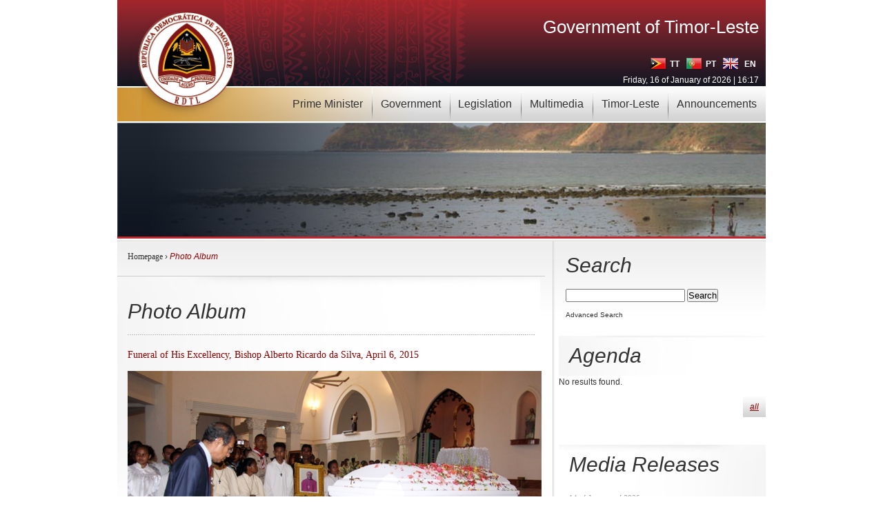

--- FILE ---
content_type: text/html; charset=UTF-8
request_url: https://timor-leste.gov.tl/?al=59&page=7&lang=en
body_size: 6091
content:
<!DOCTYPE html PUBLIC "-//W3C//DTD XHTML 1.0 Transitional//EN" "http://www.w3.org/TR/xhtml1/DTD/xhtml1-transitional.dtd">
<html xmlns="http://www.w3.org/1999/xhtml" lang="en" xml:lang="en">
<head>
<!-- Google tag (gtag.js) -->
<script async src="https://www.googletagmanager.com/gtag/js?id=G-H6F0JHJ2D8"></script>
<script>
  window.dataLayer = window.dataLayer || [];
  function gtag(){dataLayer.push(arguments);}
  gtag('js', new Date());
  gtag('config', 'G-H6F0JHJ2D8');
</script>
<title> Government of Timor-Leste</title>
<meta name="robots" content="index, follow" />
<meta http-equiv="X-UA-Compatible" content="IE=EmulateIE7" />
<META NAME="description" CONTENT="The official Timor-Leste government website">
<META NAME="keywords" CONTENT="Governo,Timor-Leste">
<meta http-equiv="Content-Type" content="text/html; charset=UTF-8"/>
<meta property="og:image" content="https://timor-leste.gov.tl/wp-content/themes/timor/images/logo_200.png"/>
<!-- leave this for stats please -->
<link rel="stylesheet" type="text/css" media="screen" href="https://timor-leste.gov.tl/wp-content/themes/timor/css/style.css" />
<link rel="stylesheet" type="text/css" href="https://timor-leste.gov.tl/wp-content/themes/timor/jscal2/css/jscal2.css" />
<!--[if lte IE 7]><link href="https://timor-leste.gov.tl/wp-content/themes/timor//css/iehacks.css" rel="stylesheet" type="text/css" /><![endif]-->
<!--[if gte IE 6]><style>.slider{clear:both}</style><![endif]-->
<link rel="stylesheet" type="text/css" href="https://timor-leste.gov.tl/wp-content/themes/timor/css/superfish.css" media="screen" />
<script type="text/javascript" src="https://ajax.googleapis.com/ajax/libs/jquery/1.4.2/jquery.min.js"></script>
<!--[if IE 6]>
<script type="text/javascript" src="https://timor-leste.gov.tl/wp-content/themes/timor/js/ie6pngfix.js"></script>
<script type="text/javascript">DD_belatedPNG.fix ('img, ul, ol, li, div, p, a, h1, h2, h3, h4, h5, h6');</script>
<![endif]-->
<script type="text/javascript" src="https://timor-leste.gov.tl/wp-content/themes/timor/js/geral.js"></script>
<script type="text/javascript" src="https://timor-leste.gov.tl/wp-content/themes/timor/jscal2/js/jscal2.js"></script>
<script type="text/javascript" src="https://timor-leste.gov.tl/wp-content/themes/timor/jscal2/js/lang/pt.js"></script>
<script type="text/javascript" src="https://timor-leste.gov.tl/wp-content/themes/timor/jscal2/js/lang/en.js"></script>
<script type="text/javascript" src="https://timor-leste.gov.tl/wp-content/themes/timor/js/hoverIntent.js"></script>
<script type="text/javascript" src="https://timor-leste.gov.tl/wp-content/themes/timor/js/superfish.js"></script>
<script type="text/javascript" src="https://timor-leste.gov.tl/wp-content/themes/timor/js/loopedslider.js"></script>
<script type="text/javascript" src="https://timor-leste.gov.tl/wp-content/themes/timor/js/form_validations.js"></script>
<script type="text/javascript" src="//platform-api.sharethis.com/js/sharethis.js#property=58ea36b1f863710012d93bfb&product=inline-share-buttons"></script>
</head>
<body id="">
<div class="rapidxwpr floatholder">
<div id="header">
  <!-- navigation menu -->
  <div id="topmenu">
    <ul class="sf-menu">
		<li class="first"><a href="#">Prime Minister</a>
	<ul>
		<li><a href="https://timor-leste.gov.tl/?p=32778&amp;lang=en">Message</a></li>
		<li><a href="https://timor-leste.gov.tl/?p=32776&amp;lang=en">Biography</a></li>
		<li><a href="https://timor-leste.gov.tl/?cat=26&amp;lang=en">Documents</a></li>
		<li><a href="https://timor-leste.gov.tl/?cat=27&amp;lang=en">Speeches</a></li>
		<li><a href="https://timor-leste.gov.tl/?cat=40&amp;lang=en">Former Prime Ministers</a></li>
	</ul>
</li>
<li class=""><a href="#">Government</a>
	<ul>
		<li><a href="https://timor-leste.gov.tl/?p=13&amp;lang=en">Structure</a></li>
		<li><a href="https://timor-leste.gov.tl/?cat=39&amp;lang=en">Program</a></li>
		<li><a href="https://timor-leste.gov.tl/?cat=38&amp;lang=en">Council of Ministers</a></li>
		<li><a href="https://timor-leste.gov.tl/?cat=25&amp;lang=en">Historical Archive</a></li>
		<li><a href="https://timor-leste.gov.tl/?cat=32&amp;lang=en">Publications</a></li>
	</ul>
</li>
<li class=""><a href="#">Legislation</a>
<ul>
		<li><a href="https://timor-leste.gov.tl/?cat=29&amp;lang=en">Business and Investment</a></li>
		<li><a href="https://timor-leste.gov.tl/?cat=30&amp;lang=en">Taxes</a></li>
		<li><a href="https://timor-leste.gov.tl/?cat=31&amp;lang=en">Immigration</a></li>
		<li><a href="https://timor-leste.gov.tl/?cat=34&amp;lang=en">Import / Export</a></li>
		<li><a href="https://timor-leste.gov.tl/?cat=35&amp;lang=en">Oil and Gas</a></li>
		<li><a href="https://timor-leste.gov.tl/?cat=36&amp;lang=en">Transports &amp; Communication</a></li>
		<li><a href="https://timor-leste.gov.tl/?cat=37&amp;lang=en">Constitution</a></li>
	</ul>
</li>
<li><a href="#">Multimedia</a>
	<ul>
		<li><a href="https://timor-leste.gov.tl/?al=0&amp;lang=en">Photo Album</a></li>
		<li><a href="https://timor-leste.gov.tl/?vl=0&amp;lang=en">Videos</a></li>
	</ul>
</li>
<li class=""><a href="#">Timor-Leste</a>
	<ul>
		<li><a href="https://timor-leste.gov.tl/?p=547&amp;lang=en">About</a></li>
		<li><a href="https://timor-leste.gov.tl/?p=29&amp;lang=en">History</a></li>
		<li><a href="https://timor-leste.gov.tl/?p=33&amp;lang=en">Political System</a></li>
		<li><a href="https://timor-leste.gov.tl/?p=34&amp;lang=en">National Symbols</a></li>
		<li><a href="https://timor-leste.gov.tl/?p=91&amp;lang=en">Administrative Division</a></li>
	</ul>
</li>
<li><a href="https://timor-leste.gov.tl/?cat=44&lang=en">Announcements</a>
	<ul>
    <li><a href="https://timor-leste.gov.tl/?cat=44&lang=en">Recruitment</a></li>
    <li><a href="https://timor-leste.gov.tl/?cat=45&lang=en">Forms</a></li>
    <li><a href="https://timor-leste.gov.tl/?p=20869&lang=en">Tenders</a></li>
  </ul>
</li>
    </ul>
  </div>
  <!-- / navigation menu -->
  <!-- logo -->
  <a href="https://timor-leste.gov.tl/?lang=en"><img id="logo" class="correct-png" src="https://timor-leste.gov.tl/wp-content/themes/timor/images/logo.png" alt="Home" title="Home" /></a>
  <!-- / logo -->
  <!-- tagline and languages -->
  <div id="tagline">
    <h1 style="cursor: pointer;" onclick="window.location='/?lang=en';" title="Homepage">Government of Timor-Leste</h1>
    <div id="languages"><!--&nbsp;<a href="https://timor-leste.gov.tl/?p=1&amp;f=1&amp;lang=en" class="rss" target="_blank"><img src="https://timor-leste.gov.tl/wp-content/themes/timor/images/rss.png" alt="RSS" /></a-->
	<a href="/?al=59&page=7&lang=tp" class="language"><img src="https://timor-leste.gov.tl/wp-content/themes/timor/images/lang_tp.png" alt="Tetum" title="Tetum"/><span>&nbsp;TT</span></a>
	<a href="/?al=59&page=7&lang=pt" class="language"><img src="https://timor-leste.gov.tl/wp-content/themes/timor/images/lang_pt.png" alt="Portugu&ecirc;s" title="Portugu&ecirc;s"/><span>&nbsp;PT</span></a>
	<a href="/?al=59&page=7&lang=en" class="language"><img src="https://timor-leste.gov.tl/wp-content/themes/timor/images/lang_en.png" alt="English" title="English"/>&nbsp;<span>&nbsp;EN</span></a><br />
	<span class="date">Friday, 16 of January of 2026 | 16:17</span></div>
  </div>
  <!-- tagline and languages -->
</div>
<!-- / header -->
<div><img src="https://timor-leste.gov.tl/wp-content/themes/timor/images/banner_images/23.jpg" alt="" /></div>
<div id="main" class="clearingfix">
<div id="mainmiddle" class="floatbox withright">
<!-- right column -->
<script type="text/javascript" language="javascript">

	function limpa_espaco(){
		if(document.getElementById('s').value == null || document.getElementById('s').value.length == 0){
			return false;
		}

		return true;
	}

</script>
<div id="right" class="clearingfix">
		<!-- pesquisa -->
	<div class="pesquisa">
	<h2> Search </h2>
	<form action="https://timor-leste.gov.tl" id="searchform" method="get" role="search" onsubmit="return limpa_espaco();">
		<input type="hidden" id="lang" name="lang" value="en"/>
		<div>
			<input type="text" id="s" name="s" value=""/>
			<input type="submit" value="Search" id="searchsubmit"/>
		</div>
	</form>
	<a href="https://timor-leste.gov.tl?lang=en&amp;as=1" class="advanced-pesquisa"> Advanced Search </a> </div>
	<!-- / pesquisa -->
		<!-- agenda -->
	<div class="agenda">
	<h2>Agenda</h2>
	<p>No results found.</p>	<a href="/?cat=11&amp;lang=en" class="readmore">all </a></div>
	<!-- / agenda -->
	  <!-- comunicados -->
  <div class="comunicados">
    <h2>Media Releases</h2>
    <ul class="comunicados_list">
            <li><span class="date">14 of January of 2026</span><a href="https://timor-leste.gov.tl/?p=46795&amp;lang=en" class="title">Meeting of the Council of Ministers on January 14th 2026</a><a href="https://timor-leste.gov.tl/?p=46795&amp;lang=en" class="more">more</a></li>
            <li><span class="date">12 of January of 2026</span><a href="https://timor-leste.gov.tl/?p=46756&amp;lang=en" class="title">Extraordinary Meeting of the Council of Ministers on January 12th 2026</a><a href="https://timor-leste.gov.tl/?p=46756&amp;lang=en" class="more">more</a></li>
            <li><span class="date">07 of January of 2026</span><a href="https://timor-leste.gov.tl/?p=46683&amp;lang=en" class="title">Meeting of the Council of Ministers on January 7th 2026</a><a href="https://timor-leste.gov.tl/?p=46683&amp;lang=en" class="more">more</a></li>
          </ul>
    <a href="/?cat=10&amp;lang=en" class="readmore">all </a></div>
  <!-- / comunicados -->
    <div class="content-footer"> 
        <a href="/?cat=12&amp;lang=en" class="links">
            <img src="https://timor-leste.gov.tl/wp-content/themes/timor/images/links_en.jpg" alt="Links" />
        </a> 
        <a href="http://www.mj.gov.tl/jornal/" target="_blank" class="jornal">
            <img src="https://timor-leste.gov.tl/wp-content/themes/timor/images/jornal_republica_en.jpg" alt="Links" />
        </a>
        <a href="/?p=1&amp;lang=en&cf=1" class="contact">
            <img src="https://timor-leste.gov.tl/wp-content/themes/timor/images/contacte_governo_en.jpg" alt="Links" />
        </a>
    </div>
</div>
<!-- / right column -->
<div id="content" class="clearingfix">
<div class="floatbox">
<div class="breadcrumb"><a href="/?lang=en">Homepage</a> &#8250; <span class="current">Photo Album</span></div></div>

<script type="text/javascript" language="javascript" src="https://timor-leste.gov.tl/wp-content/themes/timor/js/jquery.jcarousel.js"></script>
<link rel="stylesheet" type="text/css" media="screen" href="https://timor-leste.gov.tl/wp-content/themes/timor/css/jquery.jcarousel.css">
<link rel="stylesheet" type="text/css" media="screen" href="https://timor-leste.gov.tl/wp-content/themes/timor/skins/tango/skin.css">
<style type="text/css">#slider-panel {width: 600px;}</style>
<script type="text/javascript" language="javascript">
var fotos = new Array();
var videos = new Array();
img_0 = new Image();img_0.src = '/wp-content/uploads/2015/04/Cerimonia-fúnebre-de-Sua-Excelencia-Reverendissima-D-Alberto-Ricardo-da-Silva_600_400.jpg';var imgheight_0 = 420;fotos[0] = new Array();fotos[0][0] = img_0;fotos[0][1] = 'Funeral of His Excellency, Bishop Alberto Ricardo da Silva, April 6, 2015 ';
fotos[0][2] = 'At Dili Cathedral, the President of the Republic Ruak, formally assigned to the Bishop of Dili, Dom Alberto Ricardo da Silva, the Medal of State Presidente Nicolau Lobato';
img_1 = new Image();img_1.src = '/wp-content/uploads/2015/04/Cerimonia-fúnebre-de-Sua-Excelencia-Reverendissima-Dom-Alberto-Ricardo-da-Silva-3-_600_400.jpg';var imgheight_1 = 800;fotos[1] = new Array();fotos[1][0] = img_1;fotos[1][1] = 'Funeral of His Excellency, Bishop Alberto Ricardo da Silva, April 6, 2015 ';
fotos[1][2] = 'Prime Minister, Dr. Rui Maria de Araujo accompanied by his wife Teresa Soares at Dili Cathedral';
img_2 = new Image();img_2.src = '/wp-content/uploads/2015/04/Cerimonia-fúnebre-de-Sua-Excelencia-Reverendissima-Dom-Alberto-Ricardo-da-Silva-4_600_400.jpg';var imgheight_2 = 800;fotos[2] = new Array();fotos[2][0] = img_2;fotos[2][1] = 'Funeral of His Excellency, Bishop Alberto Ricardo da Silva, April 6, 2015 ';
fotos[2][2] = 'Almost two hundred priests attended at Dili Cathedral';
img_3 = new Image();img_3.src = '/wp-content/uploads/2015/04/Cerimonia-fúnebre-de-Sua-Excelencia-Reverendissima-Dom-Alberto-Ricardo-da-Silva-5_600_400.jpg';var imgheight_3 = 428;fotos[3] = new Array();fotos[3][0] = img_3;fotos[3][1] = 'Funeral of His Excellency, Bishop Alberto Ricardo da Silva, April 6, 2015 ';
fotos[3][2] = 'The Minister of Planning and Strategic Investment, Xanana Gusmão, higlighted at Dili Cathedral, the role of the Bishop during the struggle for liberation of Timor-Leste';
img_4 = new Image();img_4.src = '/wp-content/uploads/2015/04/Cerimonia-fúnebre-de-Sua-Excelencia-Reverendissima-Dom-Alberto-Ricardo-da-Silva-2jpg1_600_400.jpg';var imgheight_4 = 405;fotos[4] = new Array();fotos[4][0] = img_4;fotos[4][1] = 'Funeral of His Excellency, Bishop Alberto Ricardo da Silva, April 6, 2015 ';
fotos[4][2] = 'Dili Cathedral';
img_5 = new Image();img_5.src = '/wp-content/uploads/2015/04/Cerimonia-fúnebre-de-Sua-Excelencia-Reverendissima-Dom-Alberto-Ricardo-da-Silva_600_400.jpg';var imgheight_5 = 403;fotos[5] = new Array();fotos[5][0] = img_5;fotos[5][1] = 'Funeral of His Excellency, Bishop Alberto Ricardo da Silva, April 6, 2015 ';
fotos[5][2] = 'Dili Cathedral';
jQuery.fn.alteraSrc = function(destino) {
	document.getElementById('main_image').src = fotos[destino][0].src;
	document.getElementById('main_image').title = fotos[destino][1];
	document.getElementById('main_image').alt = fotos[destino][1];
	$('#image_title').html(fotos[destino][1]);
	document.getElementById('imagens-desc').style.visibility = 'visible';
	return this;
};

function muda_imagem(destino){

	document.getElementById('imagens-desc').style.visibility = 'hidden';
	$('#image_description').html(fotos[destino][2]);

	jQuery('#main_image').fadeOut(1000, function() {
		document.getElementById('main_image').src = fotos[destino][0].src;
		document.getElementById('main_image').title = fotos[destino][1];
		document.getElementById('main_image').alt = fotos[destino][1];
		document.getElementById('image_title').innerHTML = fotos[destino][1];
		document.getElementById('imagens-desc').style.visibility = 'visible';
	}).fadeIn(1000)


	eval("var hx=52+ imgheight_"+ destino)
	hx+= jQuery('#imagens-desc').height()
	jQuery('#slider-panel').animate({ height: hx }, 1500)

	return false;
}

function muda_video(destino) {

	var fonte_video = videos[destino][0];
	var video = '<iframe id="ytplayer" type="text/html" width="600" height="400" src="https://www.youtube.com/embed/'+fonte_video+'?autoplay=1" frameborder="0"></iframe>';
	document.getElementById('video').innerHTML = video;
	document.getElementById('image_title').innerHTML = videos[destino][1];
	document.getElementById('image_description').innerHTML = videos[destino][2];
}
$(document).ready(function(){
	jQuery('#mycarousel').jcarousel(); document.getElementById('mycarousel').style.visibility = 'visible';
	setTimeout(function(){if($('#mycarousel').height()>125) {//prob de desformatacao Opera 1 carregamento
			if(parent.document.URL.indexOf('rediropc')<0) window.location= parent.document.URL+ '&rediropc=1';}
	},1000);
	});
</script>
<div class="imagens">
  <h2>Photo Album</h2>
  <!-- slider panel -->
  <div class="slider-panel" id="slider-panel">
    <p>Funeral of His Excellency, Bishop Alberto Ricardo da Silva, April 6, 2015 </p>
    <img id="main_image" alt="Funeral of His Excellency, Bishop Alberto Ricardo da Silva, April 6, 2015 " title="Funeral of His Excellency, Bishop Alberto Ricardo da Silva, April 6, 2015 " src="/wp-content/uploads/2015/04/Cerimonia-fúnebre-de-Sua-Excelencia-Reverendissima-D-Alberto-Ricardo-da-Silva_600_400.jpg"/>
    <div class="imagens-desc" id="imagens-desc"><span class="image-title" id="image_title">Funeral of His Excellency, Bishop Alberto Ricardo da Silva, April 6, 2015 </span><span id="image_description">At Dili Cathedral, the President of the Republic Ruak, formally assigned to the Bishop of Dili, Dom Alberto Ricardo da Silva, the Medal of State Presidente Nicolau Lobato</span></div>
  </div>
  <div class="slider">
    <ul id="mycarousel" class="jcarousel-skin-tango" style="visibility:hidden;">
      <li class="thumb" onclick="muda_imagem(0)"><img src="/wp-content/uploads/2015/04/Cerimonia-fúnebre-de-Sua-Excelencia-Reverendissima-D-Alberto-Ricardo-da-Silva_thumb.jpg" alt="Funeral of His Excellency, Bishop Alberto Ricardo da Silva, April 6, 2015 " title="Funeral of His Excellency, Bishop Alberto Ricardo da Silva, April 6, 2015 "/></li>
            <li class="thumb" onclick="muda_imagem(1)"><img src="/wp-content/uploads/2015/04/Cerimonia-fúnebre-de-Sua-Excelencia-Reverendissima-Dom-Alberto-Ricardo-da-Silva-3-_thumb.jpg" alt="Funeral of His Excellency, Bishop Alberto Ricardo da Silva, April 6, 2015 " title="Funeral of His Excellency, Bishop Alberto Ricardo da Silva, April 6, 2015 "/></li>
            <li class="thumb" onclick="muda_imagem(2)"><img src="/wp-content/uploads/2015/04/Cerimonia-fúnebre-de-Sua-Excelencia-Reverendissima-Dom-Alberto-Ricardo-da-Silva-4_thumb.jpg" alt="Funeral of His Excellency, Bishop Alberto Ricardo da Silva, April 6, 2015 " title="Funeral of His Excellency, Bishop Alberto Ricardo da Silva, April 6, 2015 "/></li>
            <li class="thumb" onclick="muda_imagem(3)"><img src="/wp-content/uploads/2015/04/Cerimonia-fúnebre-de-Sua-Excelencia-Reverendissima-Dom-Alberto-Ricardo-da-Silva-5_thumb.jpg" alt="Funeral of His Excellency, Bishop Alberto Ricardo da Silva, April 6, 2015 " title="Funeral of His Excellency, Bishop Alberto Ricardo da Silva, April 6, 2015 "/></li>
            <li class="thumb" onclick="muda_imagem(4)"><img src="/wp-content/uploads/2015/04/Cerimonia-fúnebre-de-Sua-Excelencia-Reverendissima-Dom-Alberto-Ricardo-da-Silva-2jpg1_thumb.jpg" alt="Funeral of His Excellency, Bishop Alberto Ricardo da Silva, April 6, 2015 " title="Funeral of His Excellency, Bishop Alberto Ricardo da Silva, April 6, 2015 "/></li>
            <li class="thumb" onclick="muda_imagem(5)"><img src="/wp-content/uploads/2015/04/Cerimonia-fúnebre-de-Sua-Excelencia-Reverendissima-Dom-Alberto-Ricardo-da-Silva_thumb.jpg" alt="Funeral of His Excellency, Bishop Alberto Ricardo da Silva, April 6, 2015 " title="Funeral of His Excellency, Bishop Alberto Ricardo da Silva, April 6, 2015 "/></li>
          </ul>
  </div>
  <div class="albums">
    <h2>Albums</h2>
    <div class="albums_list clearingfix">
      <div class="albumelem">
        <div class="albums_img"><a class="title" href="https://timor-leste.gov.tl?al=56&amp;page=7&amp;lang=en"><img width="150" height="100" alt="" title="" src="/wp-content/uploads/2014/05/Ministros-da-Defesa-dos-Estados-membro-da-CPLP_thumb.jpg" border="0"/></a></div>
        <div class="albums_details"><span class="date">2014-05-28</span><a class="title" href="https://timor-leste.gov.tl?al=56&amp;page=7&amp;lang=en">Prime Minister on Official Visit to Togo on Working Visit to Portugal, Equatorial Guinea, Sao Tome and Principe, Guinea-Bissau and Cape Verde</a></div>
      </div>
      <div class="albumelem">
        <div class="albums_img"><a class="title" href="https://timor-leste.gov.tl?al=55&amp;page=7&amp;lang=en"><img width="150" height="100" alt="" title="" src="/wp-content/uploads/2014/02/PM_TL_PM_PT_thumb.jpg" border="0"/></a></div>
        <div class="albums_details"><span class="date">2014-02-11</span><a class="title" href="https://timor-leste.gov.tl?al=55&amp;page=7&amp;lang=en">Prime Minister on Working Visit to the United Kingdom, Portugal and Indonesia</a></div>
      </div>
      <div class="albumelem">
        <div class="albums_img"><a class="title" href="https://timor-leste.gov.tl?al=54&amp;page=7&amp;lang=en"><img width="150" height="100" alt="" title="" src="/wp-content/uploads/2013/12/PM_PR_South-Sudan_thumb.jpg" border="0"/></a></div>
        <div class="albums_details"><span class="date">2013-12-10</span><a class="title" href="https://timor-leste.gov.tl?al=54&amp;page=7&amp;lang=en">Prime Minister on State Visit to South Sudan</a></div>
      </div>
      <div class="albumelem">
        <div class="albums_img"><a class="title" href="https://timor-leste.gov.tl?al=52&amp;page=7&amp;lang=en"><img width="150" height="100" alt="" title="" src="/wp-content/uploads/2013/02/VIPs-and-Heads-of-Delegation-at-Dili-International-Conference1_thumb.jpg" border="0"/></a></div>
        <div class="albums_details"><span class="date">2013-02-28</span><a class="title" href="https://timor-leste.gov.tl?al=52&amp;page=7&amp;lang=en">International Conference on the post-2015 Development Agenda: “Development for all: stop conflict, build states and eradicate poverty” - From Febreuary 29 to 28, 2013</a></div>
      </div>
      <div class="albumelem">
        <div class="albums_img"><a class="title" href="https://timor-leste.gov.tl?al=51&amp;page=7&amp;lang=en"><img width="150" height="100" alt="" title="" src="/wp-content/uploads/2012/11/IMG_9186_thumb.jpg" border="0"/></a></div>
        <div class="albums_details"><span class="date">2012-11-22</span><a class="title" href="https://timor-leste.gov.tl?al=51&amp;page=7&amp;lang=en">Prime Minister on an official visit to Haiti</a></div>
      </div>
      <div class="albumelem">
        <div class="albums_img"><a class="title" href="https://timor-leste.gov.tl?al=50&amp;page=7&amp;lang=en"><img width="150" height="100" alt="" title="" src="/wp-content/uploads/2012/03/Vista-Geral-JIDD_thumb.jpg" border="0"/></a></div>
        <div class="albums_details"><span class="date">2012-03-23</span><a class="title" href="https://timor-leste.gov.tl?al=50&amp;page=7&amp;lang=en">Prime Minister at the Second Jakarta International Defense Dialogue 2012 (JIDD)</a></div>
      </div>
    </div>
	<div align="right"><a href="/?al=59&page=6&lang=en"><img src="https://timor-leste.gov.tl/wp-content/themes/timor/images/arrow_left_active.jpg" alt="" title="" border="0" /></a> <a href="/?al=59&page=4&lang=en">4</a>  <a href="/?al=59&page=5&lang=en">5</a>  <a href="/?al=59&page=6&lang=en">6</a>  7  <a href="/?al=59&page=8&lang=en">8</a>  <a href="/?al=59&page=9&lang=en">9</a>  <a href="/?al=59&page=10&lang=en">10</a> <a href="/?al=59&page=8&lang=en"><img src="https://timor-leste.gov.tl/wp-content/themes/timor/images/arrow_right_active.jpg" alt="" title="" border="0" /></a></div>  </div>
</div>

</div>
<!-- / content column -->
</div>
</div>
<!-- / main body -->
<!-- logos -->
<div class="logos clearingfix">
  <ul>
<li><a href="http://www.gftm.gov.tl/" target="_blank"><img src="https://timor-leste.gov.tl/wp-content/themes/timor/images/logos_footer/en/LMBO_0.png" alt="Land and Maritime Boundary Office" title="Land and Maritime Boundary Office" class="footer-logos" /><img src="https://timor-leste.gov.tl/wp-content/themes/timor/images/logos_footer/en/LMBO_1.png" class="h" /></a></li>
<li><a href="http://www.anp-tl.org/" target="_blank"><img src="https://timor-leste.gov.tl/wp-content/themes/timor/images/logos_footer/en/ANP_0.png" alt="National Petroleum Authority and Minerals" title="National Petroleum Authority and Minerals" class="footer-logos" /><img src="https://timor-leste.gov.tl/wp-content/themes/timor/images/logos_footer/en/ANP_1.png" class="h" /></a></li>
<li><a href="http://www.timorleste.tl/" target="_blank"><img src="https://timor-leste.gov.tl/wp-content/themes/timor/images/logos_footer/en/TURISMO_0.png" alt="Timor-Leste Tourism" title="Timor-Leste Tourism" class="footer-logos" /><img src="https://timor-leste.gov.tl/wp-content/themes/timor/images/logos_footer/en/TURISMO_1.png" class="h" /></a></li>
<li><a href="http://www.mof.gov.tl/?lang=en" target="_blank"><img src="https://timor-leste.gov.tl/wp-content/themes/timor/images/logos_footer/en/FINANCAS_0.png" alt="Ministry of Finance" title="Ministry of Finance" class="footer-logos" /><img src="https://timor-leste.gov.tl/wp-content/themes/timor/images/logos_footer/en/FINANCAS_1.png" class="h" /></a></li>
</ul>
<ul>
<li><a href="http://www.mj.gov.tl/" target="_blank"><img src="https://timor-leste.gov.tl/wp-content/themes/timor/images/logos_footer/en/MINJUSTICA_0.png" alt="Ministry of Justice" title="Ministry of Justice" class="footer-logos" /><img src="https://timor-leste.gov.tl/wp-content/themes/timor/images/logos_footer/en/MINJUSTICA_1.png" class="h" /></a></li>
<li><a href="http://www.tatoli.tl/" target="_blank"><img src="https://timor-leste.gov.tl/wp-content/themes/timor/images/logos_footer/en/TATOLI_0.png" alt="Agência Noticiosa de Timor-Leste" title="Agência Noticiosa de Timor-Leste" class="footer-logos" /><img src="https://timor-leste.gov.tl/wp-content/themes/timor/images/logos_footer/en/TATOLI_1.png" class="h" /></a></li>
<li><a href="http://www.cplp.org/" target="_blank"><img src="https://timor-leste.gov.tl/wp-content/themes/timor/images/logos_footer/en/CPLP_0.png" alt="CPLP - Community of Portuguese Language Countries" title="CPLP - Community of Portuguese Language Countries" class="footer-logos" /><img src="https://timor-leste.gov.tl/wp-content/themes/timor/images/logos_footer/en/CPLP_1.png" class="h" /></a></li>
<li><a href="http://www.asean.org/" target="_blank"><img src="https://timor-leste.gov.tl/wp-content/themes/timor/images/logos_footer/en/ASEAN_0.png" alt="ASEAN - Association of Southeast Asian Nations" title="ASEAN - Association of Southeast Asian Nations" class="footer-logos" /><img src="https://timor-leste.gov.tl/wp-content/themes/timor/images/logos_footer/en/ASEAN_1.png" class="h" /></a></li>
</ul>
<ul>
<li><a href="https://covid19.gov.tl/?lang=en" target="_blank"><img src="https://timor-leste.gov.tl/wp-content/themes/timor/images/logos_footer/en/C19_0.png" alt="COVID-19 - Timor-Leste Dashboard" title="COVID-19 - Timor-Leste Dashboard" class="footer-logos" /><img src="https://timor-leste.gov.tl/wp-content/themes/timor/images/logos_footer/en/C19_1.png" class="h" /></a></li>
<li><a href="http://cac.tl/" target="_blank"><img src="https://timor-leste.gov.tl/wp-content/themes/timor/images/logos_footer/en/CAC_0.png" alt="CAC - Anti-Corruption Commission" title="CAC - Anti-Corruption Commission" class="footer-logos" /><img src="https://timor-leste.gov.tl/wp-content/themes/timor/images/logos_footer/en/CAC_1.png" class="h" /></a></li>
<li><a href="http://www.budgettransparency.gov.tl/public/index?&lang=en" target="_blank"><img src="https://timor-leste.gov.tl/wp-content/themes/timor/images/logos_footer/en/PTO_0.png" alt="Budget Transparency Portal" title="Budget Transparency Portal" class="footer-logos" /><img src="https://timor-leste.gov.tl/wp-content/themes/timor/images/logos_footer/en/PTO_1.png" class="h" /></a></li>
<li><a href="http://www.tribunais.tl/" target="_blank"><img src="https://timor-leste.gov.tl/wp-content/themes/timor/images/logos_footer/en/TTL_0.png" alt="Courts of Timor-Leste" title="Courts of Timor-Leste" class="footer-logos" /><img src="https://timor-leste.gov.tl/wp-content/themes/timor/images/logos_footer/en/TTL_1.png" class="h" /></a></li>
</ul>
<ul>
<li><a href="http://www.idn.tl/" target="_blank"><img src="https://timor-leste.gov.tl/wp-content/themes/timor/images/logos_footer/en/IDN_0.png" alt="Institute of National Defence" title="Institute of National Defence" class="footer-logos" /><img src="https://timor-leste.gov.tl/wp-content/themes/timor/images/logos_footer/en/IDN_1.png" class="h" /></a></li>
<li><a href="http://www.aidtransparency.gov.tl/" target="_blank"><img src="https://timor-leste.gov.tl/wp-content/themes/timor/images/logos_footer/en/PTA_0.png" alt="Aid Transparency Portal" title="Aid Transparency Portal" class="footer-logos" /><img src="https://timor-leste.gov.tl/wp-content/themes/timor/images/logos_footer/en/PTA_1.png" class="h" /></a></li>
<li><a href="http://www.eprocurement.gov.tl/public/indexeprtl?&lang=en" target="_blank"><img src="https://timor-leste.gov.tl/wp-content/themes/timor/images/logos_footer/en/PA_0.png" alt="eProcurement Portal" title="eProcurement Portal" class="footer-logos" /><img src="https://timor-leste.gov.tl/wp-content/themes/timor/images/logos_footer/en/PA_1.png" class="h" /></a></li>
<li><a href="http://www.governmentresults.gov.tl/publicResults/index?&lang=en" target="_blank"><img src="https://timor-leste.gov.tl/wp-content/themes/timor/images/logos_footer/en/PRG_0.png" alt="Government Results Portal" title="Government Results Portal" class="footer-logos" /><img src="https://timor-leste.gov.tl/wp-content/themes/timor/images/logos_footer/en/PRG_1.png" class="h" /></a></li>
</ul>
  <div class="clear"></div>
</div>
<!-- / logos -->
</div>
<!-- / wrapper -->
<!-- footer -->
<div class="footerwpr floatholder">
  <div id="footer">
    <!-- footerlinks -->
    <div class="footerlinks">
      <div class="stands"> <a href="http://www.w3.org/WAI/" target="_blank"><img src="https://timor-leste.gov.tl/wp-content/themes/timor/images/w3c.png" alt="W3C" /></a> <a href=""><img src="https://timor-leste.gov.tl/wp-content/themes/timor/images/globe.png" alt="Globe" /></a> </div>
      <ul>
        <li class="first"><a href="/?p=1&amp;sm=1&amp;lang=en">Site Map</a></li>
<li class=""><a href="/?p=393&amp;lang=en">About</a></li>
<li class=""><a href="/?cat=12&amp;lang=en">Institutional Links</a></li>
<li class=""><a href="/?p=1&amp;cf=1&amp;lang=en">Comments and Suggestions</a></li>
<li class=""><a href="/?p=102&amp;lang=en">Terms and Conditions</a></li>
		    <li><a href="mailto:info@webzina.net">Webmaster</a></li>
      </ul>
      <div class="clear"></div>
    </div>
    <!-- / footerlinks -->
  </div>
</div>
<script type="text/javascript">
var gaJsHost = (("https:" == document.location.protocol) ? "https://ssl." : "http://www.");
document.write(unescape("%3Cscript src='" + gaJsHost + "google-analytics.com/ga.js' type='text/javascript'%3E%3C/script%3E"));
</script>
<script type="text/javascript">try {var pageTracker = _gat._getTracker("UA-15533658-1"); pageTracker._trackPageview();} catch(err) {}</script>
</body></html>


--- FILE ---
content_type: text/css
request_url: https://timor-leste.gov.tl/wp-content/themes/timor/css/superfish.css
body_size: 1129
content:

/*** ESSENTIAL STYLES ***/
.sf-menu, .sf-menu * {
	margin:			0;
	padding:		0;
	list-style:		none;
}
.sf-menu {
	line-height:	1.55;
}
.sf-menu ul {
	position:		absolute;
	top:			-999em;
	width:			10em; /* left offset of submenus need to match (see below) */
	margin: 9px 0 0 0;
}
.sf-menu ul li {
	width:			100%;
}
.sf-menu li:hover {
	visibility:		inherit; /* fixes IE7 'sticky bug' */
}
.sf-menu li {
	float:			left;
	position:		relative;
}
.sf-menu a {
	display:		block;
	position:		relative;
}
.sf-menu li:hover ul,
.sf-menu li.sfHover ul {
	left:			0;
	top:			2.5em; /* match top ul list item height */
	z-index:		99;
}
ul.sf-menu li:hover li ul,
ul.sf-menu li.sfHover li ul {
	top:			-999em;
}
ul.sf-menu li li:hover ul,
ul.sf-menu li li.sfHover ul {
	left:			10em; /* match ul width */
	top:			0;
}
ul.sf-menu li li:hover li ul,
ul.sf-menu li li.sfHover li ul {
	top:			-999em;
}
ul.sf-menu li li li:hover ul,
ul.sf-menu li li li.sfHover ul {
	left:			10em; /* match ul width */
	top:			0;
}

/*** DEMO SKIN ***/
.sf-menu {
	float:			right;
	margin-bottom:	1em;
}
.sf-menu a {
	padding: 		.75em .80em;
	text-decoration:none;
}
.sf-menu a, .sf-menu a:visited  { /* visited pseudo selector so IE6 applies text colour*/
	color:			#333;
}
.sf-menu ul li a, .sf-menu ul li a:visited  { /* visited pseudo selector so IE6 applies text colour*/
	color:			#FFF;
	font-size:12px;
}
.sf-menu li {
	background:url(../images/topmenu-sep.jpg) 0 0 no-repeat;
/*	margin:0 1px;  no safari faz com que o menu parta */
}
.sf-menu li.first{background:none;}
.sf-menu li li {
	padding: 0 ;
	background:		#D09434;
	margin: auto;
	border-top:#FFF 1px solid;
}
.sf-menu li li li {
	background:		#9AAEDB;
}
.sf-menu li:hover, .sf-menu li.sfHover,
.sf-menu a:focus, .sf-menu a:hover, .sf-menu a:active {
	background:		#B4732F;
	outline:		0;
	color: #FFF;
}


/*** arrows **/
.sf-menu a.sf-with-ul {
	padding-right: 	2.25em;
	min-width:		1px; /* trigger IE7 hasLayout so spans position accurately */
}
.sf-sub-indicator {
	position:		absolute;
	display:		block;
	right:			.75em;
	top:			1.05em; /* IE6 only */
	width:			10px;
	height:			10px;
	text-indent: 	-999em;
	overflow:		hidden;
	background:		url('../images/arrows-ffffff.png') no-repeat -10px -100px; /* 8-bit indexed alpha png. IE6 gets solid image only */
}
a > .sf-sub-indicator {  /* give all except IE6 the correct values */
	top:			.8em;
	background-position: 0 -100px; /* use translucent arrow for modern browsers*/
}
/* apply hovers to modern browsers */
a:focus > .sf-sub-indicator,
a:hover > .sf-sub-indicator,
a:active > .sf-sub-indicator,
li:hover > a > .sf-sub-indicator,
li.sfHover > a > .sf-sub-indicator {
	background-position: -10px -100px; /* arrow hovers for modern browsers*/
}

/* point right for anchors in subs */
.sf-menu ul .sf-sub-indicator { background-position:  -10px 0; }
.sf-menu ul a > .sf-sub-indicator { background-position:  0 0; }
/* apply hovers to modern browsers */
.sf-menu ul a:focus > .sf-sub-indicator,
.sf-menu ul a:hover > .sf-sub-indicator,
.sf-menu ul a:active > .sf-sub-indicator,
.sf-menu ul li:hover > a > .sf-sub-indicator,
.sf-menu ul li.sfHover > a > .sf-sub-indicator {
	background-position: -10px 0; /* arrow hovers for modern browsers*/
}


--- FILE ---
content_type: application/javascript
request_url: https://timor-leste.gov.tl/wp-content/themes/timor/jscal2/js/lang/pt.js
body_size: 387
content:
Calendar.LANG("pt", "Portuguese", {

        fdow: 1,                // primeiro dia da semana para esse local; 0 = Domingo, 1 = Segunda, etc.

        goToday: "Dia de Hoje",

        today: "Hoje",

        wk: "sm",

        weekend: "0,6",         // 0 = Domingo, 1 = Segunda, etc.

        AM: "am",

        PM: "pm",

        mn : [ "Janeiro",
               "Fevereiro",
               "Março",
               "Abril",
               "Maio",
               "Junho",
               "Julho",
               "Agosto",
               "Setembro",
               "Outubro",
               "Novembro",
               "Dezembro" ],

        smn : [ "Jan",
                "Fev",
                "Mar",
                "Abr",
                "Mai",
                "Jun",
                "Jul",
                "Ago",
                "Set",
                "Out",
                "Nov",
                "Dez" ],

        dn : [ "Domingo",
               "Segunda",
               "Terça",
               "Quarta",
               "Quinta",
               "Sexta",
               "Sábado",
               "Domingo" ],

        sdn : [ "Dom",
                "Seg",
                "Ter",
                "Qua",
                "Qui",
                "Sex",
                "Sab",
                "Dom" ]

});


--- FILE ---
content_type: application/javascript
request_url: https://timor-leste.gov.tl/wp-content/themes/timor/js/form_validations.js
body_size: 626
content:
function valida_form_contacto(lang){
	if(lang == "pt"){
		if(!validate_field('nome')){
			alert("O campo Nome é de preenchimento obrigatório"); return false;
		}
		if(document.getElementById('nome').value == "" || document.getElementById('nome').value.indexOf('#')==0){	
			alert("O campo Nome é de preenchimento obrigatório"); return false;
		}
		if(!validate_field('email')){	
			alert("Email incorrecto.");	return false;	
		}
		if(document.getElementById('email').value == "" || document.getElementById('email').value.indexOf('#')==0){	
			alert("O campo Email é de preenchimento obrigatório"); return false;
		}			
		if(document.getElementById('descricao').value == "" || document.getElementById('descricao').value.indexOf('#')==0){	
			alert("O campo Descrição é de preenchimento obrigatório"); return false;
		}
	}
	if(lang == "tp"){
		if(!validate_field('nome')){
			alert("Hatama: Naran"); return false;	
		}
		if(document.getElementById('nome').value == "" || document.getElementById('nome').value.indexOf('#')==0){	
			alert("Hatama: Naran"); return false;
		}
		if(!validate_field('email')){	
			alert("Hatama: Email"); return false;
		}
		if(document.getElementById('email').value == "" || document.getElementById('email').value.indexOf('#')==0){	
			alert("Hatama: Email"); return false;
		}			
		if(document.getElementById('descricao').value == "" || document.getElementById('descricao').value.indexOf('#')==0){	
			alert("Hatama: kestaun"); return false;
		}
	}
	if(lang == "en"){
		if(!validate_field('nome')){
			alert("The Name field is mandatory"); return false;
		}
		if(document.getElementById('nome').value == "" || document.getElementById('nome').value.indexOf('#')==0){	
			alert("The Name field is mandatory"); return false;
		}
		if(!validate_field('email')){	
			alert("The Email field is mandatory"); return false;	
		}
		if(document.getElementById('email').value == "" || document.getElementById('email').value.indexOf('#')==0){	
			alert("The Email field is mandatory"); return false;
		}			
		if(document.getElementById('descricao').value == "" || document.getElementById('descricao').value.indexOf('#')==0){	
			alert("The Description field is mandatory"); return false;
		}
	}
	return true;
}



function clear_field(field_name){

	document.getElementById(field_name).value = "";	

}



function clear_text_area(field_name){

	document.getElementById(field_name).innerHTML = "";	

}



function validate_field(field_name){



	field = document.getElementById(field_name);

	if(field){

		if(!empty(field_name)){

			if(!empty(field.value)){

				return true;

			}else{

				return false;	

			}

		}else{

			return false;	

		}

	}else{

		return false;	

	}	

}



function empty (mixed_var) {    

    var key;

    

    if (mixed_var === "" ||

        mixed_var === null ||

        mixed_var === false ||

        mixed_var === undefined){

        return true;

    }



    if (typeof mixed_var == 'object') {

        for (key in mixed_var) {

            return false;

        }

        return true;

    }



    return false;

}